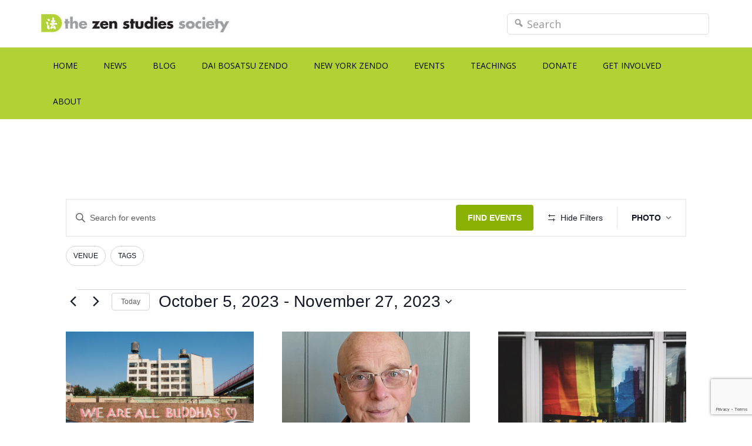

--- FILE ---
content_type: text/html; charset=utf-8
request_url: https://www.google.com/recaptcha/api2/anchor?ar=1&k=6Lc2-B4eAAAAAAzmF1qtlZwlimhviSWkpRRzCIiD&co=aHR0cHM6Ly96ZW5zdHVkaWVzLm9yZzo0NDM.&hl=en&v=PoyoqOPhxBO7pBk68S4YbpHZ&size=invisible&anchor-ms=20000&execute-ms=30000&cb=kh0gx8u3zr3z
body_size: 48668
content:
<!DOCTYPE HTML><html dir="ltr" lang="en"><head><meta http-equiv="Content-Type" content="text/html; charset=UTF-8">
<meta http-equiv="X-UA-Compatible" content="IE=edge">
<title>reCAPTCHA</title>
<style type="text/css">
/* cyrillic-ext */
@font-face {
  font-family: 'Roboto';
  font-style: normal;
  font-weight: 400;
  font-stretch: 100%;
  src: url(//fonts.gstatic.com/s/roboto/v48/KFO7CnqEu92Fr1ME7kSn66aGLdTylUAMa3GUBHMdazTgWw.woff2) format('woff2');
  unicode-range: U+0460-052F, U+1C80-1C8A, U+20B4, U+2DE0-2DFF, U+A640-A69F, U+FE2E-FE2F;
}
/* cyrillic */
@font-face {
  font-family: 'Roboto';
  font-style: normal;
  font-weight: 400;
  font-stretch: 100%;
  src: url(//fonts.gstatic.com/s/roboto/v48/KFO7CnqEu92Fr1ME7kSn66aGLdTylUAMa3iUBHMdazTgWw.woff2) format('woff2');
  unicode-range: U+0301, U+0400-045F, U+0490-0491, U+04B0-04B1, U+2116;
}
/* greek-ext */
@font-face {
  font-family: 'Roboto';
  font-style: normal;
  font-weight: 400;
  font-stretch: 100%;
  src: url(//fonts.gstatic.com/s/roboto/v48/KFO7CnqEu92Fr1ME7kSn66aGLdTylUAMa3CUBHMdazTgWw.woff2) format('woff2');
  unicode-range: U+1F00-1FFF;
}
/* greek */
@font-face {
  font-family: 'Roboto';
  font-style: normal;
  font-weight: 400;
  font-stretch: 100%;
  src: url(//fonts.gstatic.com/s/roboto/v48/KFO7CnqEu92Fr1ME7kSn66aGLdTylUAMa3-UBHMdazTgWw.woff2) format('woff2');
  unicode-range: U+0370-0377, U+037A-037F, U+0384-038A, U+038C, U+038E-03A1, U+03A3-03FF;
}
/* math */
@font-face {
  font-family: 'Roboto';
  font-style: normal;
  font-weight: 400;
  font-stretch: 100%;
  src: url(//fonts.gstatic.com/s/roboto/v48/KFO7CnqEu92Fr1ME7kSn66aGLdTylUAMawCUBHMdazTgWw.woff2) format('woff2');
  unicode-range: U+0302-0303, U+0305, U+0307-0308, U+0310, U+0312, U+0315, U+031A, U+0326-0327, U+032C, U+032F-0330, U+0332-0333, U+0338, U+033A, U+0346, U+034D, U+0391-03A1, U+03A3-03A9, U+03B1-03C9, U+03D1, U+03D5-03D6, U+03F0-03F1, U+03F4-03F5, U+2016-2017, U+2034-2038, U+203C, U+2040, U+2043, U+2047, U+2050, U+2057, U+205F, U+2070-2071, U+2074-208E, U+2090-209C, U+20D0-20DC, U+20E1, U+20E5-20EF, U+2100-2112, U+2114-2115, U+2117-2121, U+2123-214F, U+2190, U+2192, U+2194-21AE, U+21B0-21E5, U+21F1-21F2, U+21F4-2211, U+2213-2214, U+2216-22FF, U+2308-230B, U+2310, U+2319, U+231C-2321, U+2336-237A, U+237C, U+2395, U+239B-23B7, U+23D0, U+23DC-23E1, U+2474-2475, U+25AF, U+25B3, U+25B7, U+25BD, U+25C1, U+25CA, U+25CC, U+25FB, U+266D-266F, U+27C0-27FF, U+2900-2AFF, U+2B0E-2B11, U+2B30-2B4C, U+2BFE, U+3030, U+FF5B, U+FF5D, U+1D400-1D7FF, U+1EE00-1EEFF;
}
/* symbols */
@font-face {
  font-family: 'Roboto';
  font-style: normal;
  font-weight: 400;
  font-stretch: 100%;
  src: url(//fonts.gstatic.com/s/roboto/v48/KFO7CnqEu92Fr1ME7kSn66aGLdTylUAMaxKUBHMdazTgWw.woff2) format('woff2');
  unicode-range: U+0001-000C, U+000E-001F, U+007F-009F, U+20DD-20E0, U+20E2-20E4, U+2150-218F, U+2190, U+2192, U+2194-2199, U+21AF, U+21E6-21F0, U+21F3, U+2218-2219, U+2299, U+22C4-22C6, U+2300-243F, U+2440-244A, U+2460-24FF, U+25A0-27BF, U+2800-28FF, U+2921-2922, U+2981, U+29BF, U+29EB, U+2B00-2BFF, U+4DC0-4DFF, U+FFF9-FFFB, U+10140-1018E, U+10190-1019C, U+101A0, U+101D0-101FD, U+102E0-102FB, U+10E60-10E7E, U+1D2C0-1D2D3, U+1D2E0-1D37F, U+1F000-1F0FF, U+1F100-1F1AD, U+1F1E6-1F1FF, U+1F30D-1F30F, U+1F315, U+1F31C, U+1F31E, U+1F320-1F32C, U+1F336, U+1F378, U+1F37D, U+1F382, U+1F393-1F39F, U+1F3A7-1F3A8, U+1F3AC-1F3AF, U+1F3C2, U+1F3C4-1F3C6, U+1F3CA-1F3CE, U+1F3D4-1F3E0, U+1F3ED, U+1F3F1-1F3F3, U+1F3F5-1F3F7, U+1F408, U+1F415, U+1F41F, U+1F426, U+1F43F, U+1F441-1F442, U+1F444, U+1F446-1F449, U+1F44C-1F44E, U+1F453, U+1F46A, U+1F47D, U+1F4A3, U+1F4B0, U+1F4B3, U+1F4B9, U+1F4BB, U+1F4BF, U+1F4C8-1F4CB, U+1F4D6, U+1F4DA, U+1F4DF, U+1F4E3-1F4E6, U+1F4EA-1F4ED, U+1F4F7, U+1F4F9-1F4FB, U+1F4FD-1F4FE, U+1F503, U+1F507-1F50B, U+1F50D, U+1F512-1F513, U+1F53E-1F54A, U+1F54F-1F5FA, U+1F610, U+1F650-1F67F, U+1F687, U+1F68D, U+1F691, U+1F694, U+1F698, U+1F6AD, U+1F6B2, U+1F6B9-1F6BA, U+1F6BC, U+1F6C6-1F6CF, U+1F6D3-1F6D7, U+1F6E0-1F6EA, U+1F6F0-1F6F3, U+1F6F7-1F6FC, U+1F700-1F7FF, U+1F800-1F80B, U+1F810-1F847, U+1F850-1F859, U+1F860-1F887, U+1F890-1F8AD, U+1F8B0-1F8BB, U+1F8C0-1F8C1, U+1F900-1F90B, U+1F93B, U+1F946, U+1F984, U+1F996, U+1F9E9, U+1FA00-1FA6F, U+1FA70-1FA7C, U+1FA80-1FA89, U+1FA8F-1FAC6, U+1FACE-1FADC, U+1FADF-1FAE9, U+1FAF0-1FAF8, U+1FB00-1FBFF;
}
/* vietnamese */
@font-face {
  font-family: 'Roboto';
  font-style: normal;
  font-weight: 400;
  font-stretch: 100%;
  src: url(//fonts.gstatic.com/s/roboto/v48/KFO7CnqEu92Fr1ME7kSn66aGLdTylUAMa3OUBHMdazTgWw.woff2) format('woff2');
  unicode-range: U+0102-0103, U+0110-0111, U+0128-0129, U+0168-0169, U+01A0-01A1, U+01AF-01B0, U+0300-0301, U+0303-0304, U+0308-0309, U+0323, U+0329, U+1EA0-1EF9, U+20AB;
}
/* latin-ext */
@font-face {
  font-family: 'Roboto';
  font-style: normal;
  font-weight: 400;
  font-stretch: 100%;
  src: url(//fonts.gstatic.com/s/roboto/v48/KFO7CnqEu92Fr1ME7kSn66aGLdTylUAMa3KUBHMdazTgWw.woff2) format('woff2');
  unicode-range: U+0100-02BA, U+02BD-02C5, U+02C7-02CC, U+02CE-02D7, U+02DD-02FF, U+0304, U+0308, U+0329, U+1D00-1DBF, U+1E00-1E9F, U+1EF2-1EFF, U+2020, U+20A0-20AB, U+20AD-20C0, U+2113, U+2C60-2C7F, U+A720-A7FF;
}
/* latin */
@font-face {
  font-family: 'Roboto';
  font-style: normal;
  font-weight: 400;
  font-stretch: 100%;
  src: url(//fonts.gstatic.com/s/roboto/v48/KFO7CnqEu92Fr1ME7kSn66aGLdTylUAMa3yUBHMdazQ.woff2) format('woff2');
  unicode-range: U+0000-00FF, U+0131, U+0152-0153, U+02BB-02BC, U+02C6, U+02DA, U+02DC, U+0304, U+0308, U+0329, U+2000-206F, U+20AC, U+2122, U+2191, U+2193, U+2212, U+2215, U+FEFF, U+FFFD;
}
/* cyrillic-ext */
@font-face {
  font-family: 'Roboto';
  font-style: normal;
  font-weight: 500;
  font-stretch: 100%;
  src: url(//fonts.gstatic.com/s/roboto/v48/KFO7CnqEu92Fr1ME7kSn66aGLdTylUAMa3GUBHMdazTgWw.woff2) format('woff2');
  unicode-range: U+0460-052F, U+1C80-1C8A, U+20B4, U+2DE0-2DFF, U+A640-A69F, U+FE2E-FE2F;
}
/* cyrillic */
@font-face {
  font-family: 'Roboto';
  font-style: normal;
  font-weight: 500;
  font-stretch: 100%;
  src: url(//fonts.gstatic.com/s/roboto/v48/KFO7CnqEu92Fr1ME7kSn66aGLdTylUAMa3iUBHMdazTgWw.woff2) format('woff2');
  unicode-range: U+0301, U+0400-045F, U+0490-0491, U+04B0-04B1, U+2116;
}
/* greek-ext */
@font-face {
  font-family: 'Roboto';
  font-style: normal;
  font-weight: 500;
  font-stretch: 100%;
  src: url(//fonts.gstatic.com/s/roboto/v48/KFO7CnqEu92Fr1ME7kSn66aGLdTylUAMa3CUBHMdazTgWw.woff2) format('woff2');
  unicode-range: U+1F00-1FFF;
}
/* greek */
@font-face {
  font-family: 'Roboto';
  font-style: normal;
  font-weight: 500;
  font-stretch: 100%;
  src: url(//fonts.gstatic.com/s/roboto/v48/KFO7CnqEu92Fr1ME7kSn66aGLdTylUAMa3-UBHMdazTgWw.woff2) format('woff2');
  unicode-range: U+0370-0377, U+037A-037F, U+0384-038A, U+038C, U+038E-03A1, U+03A3-03FF;
}
/* math */
@font-face {
  font-family: 'Roboto';
  font-style: normal;
  font-weight: 500;
  font-stretch: 100%;
  src: url(//fonts.gstatic.com/s/roboto/v48/KFO7CnqEu92Fr1ME7kSn66aGLdTylUAMawCUBHMdazTgWw.woff2) format('woff2');
  unicode-range: U+0302-0303, U+0305, U+0307-0308, U+0310, U+0312, U+0315, U+031A, U+0326-0327, U+032C, U+032F-0330, U+0332-0333, U+0338, U+033A, U+0346, U+034D, U+0391-03A1, U+03A3-03A9, U+03B1-03C9, U+03D1, U+03D5-03D6, U+03F0-03F1, U+03F4-03F5, U+2016-2017, U+2034-2038, U+203C, U+2040, U+2043, U+2047, U+2050, U+2057, U+205F, U+2070-2071, U+2074-208E, U+2090-209C, U+20D0-20DC, U+20E1, U+20E5-20EF, U+2100-2112, U+2114-2115, U+2117-2121, U+2123-214F, U+2190, U+2192, U+2194-21AE, U+21B0-21E5, U+21F1-21F2, U+21F4-2211, U+2213-2214, U+2216-22FF, U+2308-230B, U+2310, U+2319, U+231C-2321, U+2336-237A, U+237C, U+2395, U+239B-23B7, U+23D0, U+23DC-23E1, U+2474-2475, U+25AF, U+25B3, U+25B7, U+25BD, U+25C1, U+25CA, U+25CC, U+25FB, U+266D-266F, U+27C0-27FF, U+2900-2AFF, U+2B0E-2B11, U+2B30-2B4C, U+2BFE, U+3030, U+FF5B, U+FF5D, U+1D400-1D7FF, U+1EE00-1EEFF;
}
/* symbols */
@font-face {
  font-family: 'Roboto';
  font-style: normal;
  font-weight: 500;
  font-stretch: 100%;
  src: url(//fonts.gstatic.com/s/roboto/v48/KFO7CnqEu92Fr1ME7kSn66aGLdTylUAMaxKUBHMdazTgWw.woff2) format('woff2');
  unicode-range: U+0001-000C, U+000E-001F, U+007F-009F, U+20DD-20E0, U+20E2-20E4, U+2150-218F, U+2190, U+2192, U+2194-2199, U+21AF, U+21E6-21F0, U+21F3, U+2218-2219, U+2299, U+22C4-22C6, U+2300-243F, U+2440-244A, U+2460-24FF, U+25A0-27BF, U+2800-28FF, U+2921-2922, U+2981, U+29BF, U+29EB, U+2B00-2BFF, U+4DC0-4DFF, U+FFF9-FFFB, U+10140-1018E, U+10190-1019C, U+101A0, U+101D0-101FD, U+102E0-102FB, U+10E60-10E7E, U+1D2C0-1D2D3, U+1D2E0-1D37F, U+1F000-1F0FF, U+1F100-1F1AD, U+1F1E6-1F1FF, U+1F30D-1F30F, U+1F315, U+1F31C, U+1F31E, U+1F320-1F32C, U+1F336, U+1F378, U+1F37D, U+1F382, U+1F393-1F39F, U+1F3A7-1F3A8, U+1F3AC-1F3AF, U+1F3C2, U+1F3C4-1F3C6, U+1F3CA-1F3CE, U+1F3D4-1F3E0, U+1F3ED, U+1F3F1-1F3F3, U+1F3F5-1F3F7, U+1F408, U+1F415, U+1F41F, U+1F426, U+1F43F, U+1F441-1F442, U+1F444, U+1F446-1F449, U+1F44C-1F44E, U+1F453, U+1F46A, U+1F47D, U+1F4A3, U+1F4B0, U+1F4B3, U+1F4B9, U+1F4BB, U+1F4BF, U+1F4C8-1F4CB, U+1F4D6, U+1F4DA, U+1F4DF, U+1F4E3-1F4E6, U+1F4EA-1F4ED, U+1F4F7, U+1F4F9-1F4FB, U+1F4FD-1F4FE, U+1F503, U+1F507-1F50B, U+1F50D, U+1F512-1F513, U+1F53E-1F54A, U+1F54F-1F5FA, U+1F610, U+1F650-1F67F, U+1F687, U+1F68D, U+1F691, U+1F694, U+1F698, U+1F6AD, U+1F6B2, U+1F6B9-1F6BA, U+1F6BC, U+1F6C6-1F6CF, U+1F6D3-1F6D7, U+1F6E0-1F6EA, U+1F6F0-1F6F3, U+1F6F7-1F6FC, U+1F700-1F7FF, U+1F800-1F80B, U+1F810-1F847, U+1F850-1F859, U+1F860-1F887, U+1F890-1F8AD, U+1F8B0-1F8BB, U+1F8C0-1F8C1, U+1F900-1F90B, U+1F93B, U+1F946, U+1F984, U+1F996, U+1F9E9, U+1FA00-1FA6F, U+1FA70-1FA7C, U+1FA80-1FA89, U+1FA8F-1FAC6, U+1FACE-1FADC, U+1FADF-1FAE9, U+1FAF0-1FAF8, U+1FB00-1FBFF;
}
/* vietnamese */
@font-face {
  font-family: 'Roboto';
  font-style: normal;
  font-weight: 500;
  font-stretch: 100%;
  src: url(//fonts.gstatic.com/s/roboto/v48/KFO7CnqEu92Fr1ME7kSn66aGLdTylUAMa3OUBHMdazTgWw.woff2) format('woff2');
  unicode-range: U+0102-0103, U+0110-0111, U+0128-0129, U+0168-0169, U+01A0-01A1, U+01AF-01B0, U+0300-0301, U+0303-0304, U+0308-0309, U+0323, U+0329, U+1EA0-1EF9, U+20AB;
}
/* latin-ext */
@font-face {
  font-family: 'Roboto';
  font-style: normal;
  font-weight: 500;
  font-stretch: 100%;
  src: url(//fonts.gstatic.com/s/roboto/v48/KFO7CnqEu92Fr1ME7kSn66aGLdTylUAMa3KUBHMdazTgWw.woff2) format('woff2');
  unicode-range: U+0100-02BA, U+02BD-02C5, U+02C7-02CC, U+02CE-02D7, U+02DD-02FF, U+0304, U+0308, U+0329, U+1D00-1DBF, U+1E00-1E9F, U+1EF2-1EFF, U+2020, U+20A0-20AB, U+20AD-20C0, U+2113, U+2C60-2C7F, U+A720-A7FF;
}
/* latin */
@font-face {
  font-family: 'Roboto';
  font-style: normal;
  font-weight: 500;
  font-stretch: 100%;
  src: url(//fonts.gstatic.com/s/roboto/v48/KFO7CnqEu92Fr1ME7kSn66aGLdTylUAMa3yUBHMdazQ.woff2) format('woff2');
  unicode-range: U+0000-00FF, U+0131, U+0152-0153, U+02BB-02BC, U+02C6, U+02DA, U+02DC, U+0304, U+0308, U+0329, U+2000-206F, U+20AC, U+2122, U+2191, U+2193, U+2212, U+2215, U+FEFF, U+FFFD;
}
/* cyrillic-ext */
@font-face {
  font-family: 'Roboto';
  font-style: normal;
  font-weight: 900;
  font-stretch: 100%;
  src: url(//fonts.gstatic.com/s/roboto/v48/KFO7CnqEu92Fr1ME7kSn66aGLdTylUAMa3GUBHMdazTgWw.woff2) format('woff2');
  unicode-range: U+0460-052F, U+1C80-1C8A, U+20B4, U+2DE0-2DFF, U+A640-A69F, U+FE2E-FE2F;
}
/* cyrillic */
@font-face {
  font-family: 'Roboto';
  font-style: normal;
  font-weight: 900;
  font-stretch: 100%;
  src: url(//fonts.gstatic.com/s/roboto/v48/KFO7CnqEu92Fr1ME7kSn66aGLdTylUAMa3iUBHMdazTgWw.woff2) format('woff2');
  unicode-range: U+0301, U+0400-045F, U+0490-0491, U+04B0-04B1, U+2116;
}
/* greek-ext */
@font-face {
  font-family: 'Roboto';
  font-style: normal;
  font-weight: 900;
  font-stretch: 100%;
  src: url(//fonts.gstatic.com/s/roboto/v48/KFO7CnqEu92Fr1ME7kSn66aGLdTylUAMa3CUBHMdazTgWw.woff2) format('woff2');
  unicode-range: U+1F00-1FFF;
}
/* greek */
@font-face {
  font-family: 'Roboto';
  font-style: normal;
  font-weight: 900;
  font-stretch: 100%;
  src: url(//fonts.gstatic.com/s/roboto/v48/KFO7CnqEu92Fr1ME7kSn66aGLdTylUAMa3-UBHMdazTgWw.woff2) format('woff2');
  unicode-range: U+0370-0377, U+037A-037F, U+0384-038A, U+038C, U+038E-03A1, U+03A3-03FF;
}
/* math */
@font-face {
  font-family: 'Roboto';
  font-style: normal;
  font-weight: 900;
  font-stretch: 100%;
  src: url(//fonts.gstatic.com/s/roboto/v48/KFO7CnqEu92Fr1ME7kSn66aGLdTylUAMawCUBHMdazTgWw.woff2) format('woff2');
  unicode-range: U+0302-0303, U+0305, U+0307-0308, U+0310, U+0312, U+0315, U+031A, U+0326-0327, U+032C, U+032F-0330, U+0332-0333, U+0338, U+033A, U+0346, U+034D, U+0391-03A1, U+03A3-03A9, U+03B1-03C9, U+03D1, U+03D5-03D6, U+03F0-03F1, U+03F4-03F5, U+2016-2017, U+2034-2038, U+203C, U+2040, U+2043, U+2047, U+2050, U+2057, U+205F, U+2070-2071, U+2074-208E, U+2090-209C, U+20D0-20DC, U+20E1, U+20E5-20EF, U+2100-2112, U+2114-2115, U+2117-2121, U+2123-214F, U+2190, U+2192, U+2194-21AE, U+21B0-21E5, U+21F1-21F2, U+21F4-2211, U+2213-2214, U+2216-22FF, U+2308-230B, U+2310, U+2319, U+231C-2321, U+2336-237A, U+237C, U+2395, U+239B-23B7, U+23D0, U+23DC-23E1, U+2474-2475, U+25AF, U+25B3, U+25B7, U+25BD, U+25C1, U+25CA, U+25CC, U+25FB, U+266D-266F, U+27C0-27FF, U+2900-2AFF, U+2B0E-2B11, U+2B30-2B4C, U+2BFE, U+3030, U+FF5B, U+FF5D, U+1D400-1D7FF, U+1EE00-1EEFF;
}
/* symbols */
@font-face {
  font-family: 'Roboto';
  font-style: normal;
  font-weight: 900;
  font-stretch: 100%;
  src: url(//fonts.gstatic.com/s/roboto/v48/KFO7CnqEu92Fr1ME7kSn66aGLdTylUAMaxKUBHMdazTgWw.woff2) format('woff2');
  unicode-range: U+0001-000C, U+000E-001F, U+007F-009F, U+20DD-20E0, U+20E2-20E4, U+2150-218F, U+2190, U+2192, U+2194-2199, U+21AF, U+21E6-21F0, U+21F3, U+2218-2219, U+2299, U+22C4-22C6, U+2300-243F, U+2440-244A, U+2460-24FF, U+25A0-27BF, U+2800-28FF, U+2921-2922, U+2981, U+29BF, U+29EB, U+2B00-2BFF, U+4DC0-4DFF, U+FFF9-FFFB, U+10140-1018E, U+10190-1019C, U+101A0, U+101D0-101FD, U+102E0-102FB, U+10E60-10E7E, U+1D2C0-1D2D3, U+1D2E0-1D37F, U+1F000-1F0FF, U+1F100-1F1AD, U+1F1E6-1F1FF, U+1F30D-1F30F, U+1F315, U+1F31C, U+1F31E, U+1F320-1F32C, U+1F336, U+1F378, U+1F37D, U+1F382, U+1F393-1F39F, U+1F3A7-1F3A8, U+1F3AC-1F3AF, U+1F3C2, U+1F3C4-1F3C6, U+1F3CA-1F3CE, U+1F3D4-1F3E0, U+1F3ED, U+1F3F1-1F3F3, U+1F3F5-1F3F7, U+1F408, U+1F415, U+1F41F, U+1F426, U+1F43F, U+1F441-1F442, U+1F444, U+1F446-1F449, U+1F44C-1F44E, U+1F453, U+1F46A, U+1F47D, U+1F4A3, U+1F4B0, U+1F4B3, U+1F4B9, U+1F4BB, U+1F4BF, U+1F4C8-1F4CB, U+1F4D6, U+1F4DA, U+1F4DF, U+1F4E3-1F4E6, U+1F4EA-1F4ED, U+1F4F7, U+1F4F9-1F4FB, U+1F4FD-1F4FE, U+1F503, U+1F507-1F50B, U+1F50D, U+1F512-1F513, U+1F53E-1F54A, U+1F54F-1F5FA, U+1F610, U+1F650-1F67F, U+1F687, U+1F68D, U+1F691, U+1F694, U+1F698, U+1F6AD, U+1F6B2, U+1F6B9-1F6BA, U+1F6BC, U+1F6C6-1F6CF, U+1F6D3-1F6D7, U+1F6E0-1F6EA, U+1F6F0-1F6F3, U+1F6F7-1F6FC, U+1F700-1F7FF, U+1F800-1F80B, U+1F810-1F847, U+1F850-1F859, U+1F860-1F887, U+1F890-1F8AD, U+1F8B0-1F8BB, U+1F8C0-1F8C1, U+1F900-1F90B, U+1F93B, U+1F946, U+1F984, U+1F996, U+1F9E9, U+1FA00-1FA6F, U+1FA70-1FA7C, U+1FA80-1FA89, U+1FA8F-1FAC6, U+1FACE-1FADC, U+1FADF-1FAE9, U+1FAF0-1FAF8, U+1FB00-1FBFF;
}
/* vietnamese */
@font-face {
  font-family: 'Roboto';
  font-style: normal;
  font-weight: 900;
  font-stretch: 100%;
  src: url(//fonts.gstatic.com/s/roboto/v48/KFO7CnqEu92Fr1ME7kSn66aGLdTylUAMa3OUBHMdazTgWw.woff2) format('woff2');
  unicode-range: U+0102-0103, U+0110-0111, U+0128-0129, U+0168-0169, U+01A0-01A1, U+01AF-01B0, U+0300-0301, U+0303-0304, U+0308-0309, U+0323, U+0329, U+1EA0-1EF9, U+20AB;
}
/* latin-ext */
@font-face {
  font-family: 'Roboto';
  font-style: normal;
  font-weight: 900;
  font-stretch: 100%;
  src: url(//fonts.gstatic.com/s/roboto/v48/KFO7CnqEu92Fr1ME7kSn66aGLdTylUAMa3KUBHMdazTgWw.woff2) format('woff2');
  unicode-range: U+0100-02BA, U+02BD-02C5, U+02C7-02CC, U+02CE-02D7, U+02DD-02FF, U+0304, U+0308, U+0329, U+1D00-1DBF, U+1E00-1E9F, U+1EF2-1EFF, U+2020, U+20A0-20AB, U+20AD-20C0, U+2113, U+2C60-2C7F, U+A720-A7FF;
}
/* latin */
@font-face {
  font-family: 'Roboto';
  font-style: normal;
  font-weight: 900;
  font-stretch: 100%;
  src: url(//fonts.gstatic.com/s/roboto/v48/KFO7CnqEu92Fr1ME7kSn66aGLdTylUAMa3yUBHMdazQ.woff2) format('woff2');
  unicode-range: U+0000-00FF, U+0131, U+0152-0153, U+02BB-02BC, U+02C6, U+02DA, U+02DC, U+0304, U+0308, U+0329, U+2000-206F, U+20AC, U+2122, U+2191, U+2193, U+2212, U+2215, U+FEFF, U+FFFD;
}

</style>
<link rel="stylesheet" type="text/css" href="https://www.gstatic.com/recaptcha/releases/PoyoqOPhxBO7pBk68S4YbpHZ/styles__ltr.css">
<script nonce="K8HunFVsbwal7vbW26GDIQ" type="text/javascript">window['__recaptcha_api'] = 'https://www.google.com/recaptcha/api2/';</script>
<script type="text/javascript" src="https://www.gstatic.com/recaptcha/releases/PoyoqOPhxBO7pBk68S4YbpHZ/recaptcha__en.js" nonce="K8HunFVsbwal7vbW26GDIQ">
      
    </script></head>
<body><div id="rc-anchor-alert" class="rc-anchor-alert"></div>
<input type="hidden" id="recaptcha-token" value="[base64]">
<script type="text/javascript" nonce="K8HunFVsbwal7vbW26GDIQ">
      recaptcha.anchor.Main.init("[\x22ainput\x22,[\x22bgdata\x22,\x22\x22,\[base64]/[base64]/[base64]/[base64]/[base64]/[base64]/[base64]/[base64]/[base64]/[base64]\\u003d\x22,\[base64]\\u003d\\u003d\x22,\x22GcOhw7zDhMOMYgLDrcOiwrbCkcOcdsKEwpDDqMO7w61pwpwCJwsUw7VGVlUVTD/DjnLDgsOoE8KjfMOGw5seFMO5GsKjw5QWwq3CtsKSw6nDoTfDk8O4WMKPci9Gbx/DocOELcOKw73DmcKDwrJow77DggAkCHDCsTYSdUoQNnMlw643HMORwolmLBLCkB3DscOTwo1dwoR8JsKHOU/[base64]/[base64]/CmmQyawxGDxfDm8OQw6jDh8K9w6pKbMOERXF9wq7DphFww7rDr8K7GR7DqsKqwoI+CkPCpSZFw6gmwqrCiEo+fcOdfkxmw6QcBMK+wr8Ywo1KYcOAf8OTw65nAwLDpEPCucKzKcKYGMK2MsKFw5vCqMK4woAww5HDo14Hw4vDtgvCuVl3w7EfF8KFHi/[base64]/JUnDvcKKwoDDlsONwobCksKbwqhuwrV3w4PDqEpPwqXDvVo3w63Dl8Kiw7BuwoPDkVo8woLCo1fCrMObwqUjw7AqYcOuDTdowrfDvhDDpGbDqXfDonjCncKtFkRWw7QMw6jCvBvCqcOow44WwrxDGMONwqvDjcKgwqvCqRQ7wobDt8OQKiwwwq/Ckx51RERrw6jClWoREGrCoSXCqlvCtcOUwp/Do1HDg1bDvMK/DHZ+wrXDocKhwpLDg8KPWsOOwqABfBHDrwkCwq7Dl30FecK3acKfeA3CocOPfMOdQsKRw5pdwojCiWnCmsK7YcKWW8OJwokIF8OCw49zwpbDscO0I1sMV8O4w79TdcKLTUjCuMOQwrdVRsO3w6DDhhDDthw3w6ocwp9PQ8KwbMKmECPDoHV/WcKswo3DocOBw7TDtsKEwobDuHHCmlDCtsKOwoPCt8K5w53CtATDv8K/NsKvZkbDp8Olwo/DusOEw4HCucO0wpglT8KUwpxXQzgYwrAJwqYHPcK6wqfDnGnDqsKWw7vCu8O/EXpmwq4rwoTCqcKOwppvIcKIK2jDmcOnwpDCgcOpwrfCpD3DtgfCosKEw6TDkMOtw5wswqdmEsOWwpUhwp9TAcO7wpELQsK6w45adsK8wo1nw7pIw6rCk0DDngzCuy/CncO9KMOKw4NUw6/DlsO6B8KaDA8IEMKSchBrLMOFOMKeUMOtMsOYwr/[base64]/[base64]/QwgCF17Ci8K6JsOYPWp2DEbDqwdfBn4Hwrh9IE/DsBJNOV3Ck3Iowr1ow5l4I8OvcMOxwrTDo8OuGsKGw608DCcdYMONw6jDm8OEwp1pw6YKw7nDqMKsZcOkwqMDSsO5wrkBw6jCosO5w5BDX8KdK8O7WsOHw5xfw782w75Zw4zCqwsWw4/Ch8Klw7VHB8K3IC3Ch8KXSS3Con3Dk8OFwrDCvSoxw4TCtMO3bMKpTMO0woIQRVU9w5XChMOowpY7QGXDrMOQwrfCtWYRw77DicObeHrDq8O/[base64]/TMKaw4AIw7DDtMKgcizCosK9w57DvMOaw6nCn8KHXD0Cw6YfV3HDlcK1wrjCocO2w7HChcO3wo/ClC3Dn0ARwrzDo8KkFgpCLhvDjzwvwp/CncKOwrXDhXLCvcOow7dhw5HDlsK+w65JPMOmw5vCpTDDviXDjXxUSwzCj08DciQAwpBwVcOAZj0LXC3DlsOPw61Yw4lxw6bDqyfDskbDp8KSwpzCncOswosPKMOJTsO/AUJ4HsKWw63CqB4XAwnDiMKEewLCjMKvwrVzw4HCgirDkEXCkgzCvW/[base64]/DmSTCqFRLwqfDmX1mIMKPwqXDq8KjwqNpwp9Lw5nDr8KbwpbCsMOhEsOOw7HDvsOWwrIFU3LCtsKMw67DpcO2bnnDq8O/wrjDmcKoASHDoRAIw7BWMMKAw6HDmD5rw786VMOMenw4bE98wpbDuGwvK8Ona8KBOkwgSXhpbcOdwr/CnsOmLMKDfAI2ClXCin80UAnDsMK4wpfCuxvDsCDDiMKJwonCgTbCmAXCmsOMSMKRHMKOw5vCi8OsLsONYsOaw6LCtRXCrX/CmEcOw4LCqsOuD1sGwo7DljUuw4MgwrExwqEtLCw6wo8Xwp5ZCAQVcRbDpjfDnsOyeic3wpMLWlXDonAhesKmGcOyw5HChyzCpcOtwo3CgMOnWcOlRSbDgzJaw7PDpGHDusOew6c1wq/Du8KaYznCrB9vwqLCsjlYT07DnMOOwpwqw7vDtiJGLMKhw6xJwp/[base64]/[base64]/Cr8KXfHEtw6zDi11BSsORJE7DhDDDrHUhBsO1OArDvsOSwp7CkFlJwpHDjSxUOcOSOl1+R0DCjsKyw6R8fDXDocO1wpfChsKDw5oMwoXCocO9w4fDkFvDhsKGw6rDoBLCjMOowrLDscOcQV/DlcKLSsOCwooLbsKILsO9CcK2B04hwqMddsKrMGjDqjXDiWHCmsK1fBPCpHbCk8OowrXDnX3CncOjwpoqF1U5wrNow4QCwq7CnMKeUcK/K8KfJiPCtcKHZMOjZQBiwovDgsK9woXCpMK7w5fDgcKnw60uwoLDr8OlSsO1EsOWw7xUwrERwrc/E3fDhsKXTMK1w6JLwr5gwqNgCXBnwo1hw6FYVMO2BEsdwpPCscOyw5rDh8KXVSXDsS3DoQHDnFrCs8KRMMOjMxTCisKeCMKZw7xeCiLDpXrDhR3CjSJNwrbCvy8/w6jCmcK+wrAHwoZ3DnXDlsK4wqM/AkoKXsK2wpXDrcOdIMO1HMOuwq4ULcKMw5XDssKeUUczw63Ds35zI051wrrCkMKWGcOXbj/CsnlewqR3PnzChcO9w6BIfQ5MCsO1w4gYeMKKNcKrwp91w4NIaybDnG1YwoHCssKKMXl8w4gSwocLYsKJw5PClFPDicOgc8OswqLDtTt0M0TCkMK3wrzDul/Dv2llw4xhKjLChsOBw41hWsOOIMOkC2dJwpDDgR40w7N+UXbDlsOaG1tMwo17w63ClcO9w6g/[base64]/w59EAFnDr8KgDxwVw4N5WsOQw5fDlsOIEsKwUMKow5DDv8K9FQZKwrM5XcKRbcOHw7DDlW3CrsOQw5bCqlQkcMOBIDvCoAdJwqdqbS0NwrvCv3Zyw7HCpMOfw6s/RsKlwpjDgcKiAcOqwprDk8OSwpvCgjbCvH9JRG/DgcKqEmdxwoXDpMKxwp9/[base64]/Du3w3w6bDnwnCjlXClhtYwoXDl8Kaw6ZBcynDuw/CrsOiwoEnw7PDncKPwovClWjDucOSwp7DisOKw6oKJhnCsn3DhBkADGzDgUNgw7Emw5fCo2zCthnCuMK8wr3CsQAlwpXCvMOuwoY/R8OWwpJAKRHDgUA8WsKMw7APw4zCgcO6wr7DhMOvJi/DpcOjwp7CswnDjMKmI8OUw5rCtsOdwoTClwpGM8KiYC9swr8Pw60rwqIdwqlZw4vDhGg2J8OAwpBZw55EC2kOwpHDvjbDoMKgwq/[base64]/[base64]/CoHdWwqHDoF7DtsOQw5ZGwqHDisOBw6oawpMTwr5Ow6gtCcKZC8OfClDDvsK2bwIPesKBw7Etw7DDrkTCsB5Uwr/Cr8OrwqE9DcK+C0rDssOyL8OhVSjCsVnDgMKNTwxGKB/DmcO9a07CuMOawojDkCLCvgLDksKzwqVgDBEVEsOjX0xfw5MYw5EwX8ONw5RqbFTDpcOvw6rDscKiWcOawrpuRlbCrW/Ck8K+YMOtw6fDu8KCwpLCp8KkwpvDrnZ3wr4cYX3Cvz5PQkPDuxbCnsKGw4zDiX0pwqctw5VZwpRIT8KIdcOWOwHDo8K1w7FCCCcYSsOTLSIHasKRw4JvRMOrK8O1f8K6MCXDr394F8KRwrBMwpzDmsKuwqDDkMKDSX4HwqtHHcOgwrjDtMKyccKoDsKuw54hw4FFwq/DkXfCh8KOM04ZK3nDhkPCtE8lT1BFVj3DogvDr1jDn8OABRAFVsOawqLDg3nCjj/Dk8KQwrfDo8OXwpJLwoxpAG/DmGLCihbDhCXDmyrCrsOZMsKcVsKOw6LDtkEUYWbCu8O2woJsw4N5IDrCvT5mABRjw6pjPzNqw5Zkw4DClcOPwpV+OMKOwqtvJm53RHjDnMKDGsOPd8Knch5zwoh6AsKKXEkTwrkKw6Ylw6rDvcO0wrszRi3Dj8Kiw6TDnQt1K3NxMsKDY2/DlsK6wq1lIMKWZUk7LsOba8Kdwot7JT8EfMOGHWrCqR3Dm8K3w4/DiMKkfMOrwqAmw4HDlsKtEhrCt8KLVMOpVBQPZMOjCDLCpTonw5/DmwLDrCPCjhvDkh3DsGgKw77DkT7DucKkIhMTccOKw4JFw71+w5/[base64]/Cs8KiPWFrwrpKw7XDomFMwprDkTd/wqjCg8KWLXxkIxoKYcKxFTTCjiM9AR96ABnDmA/[base64]/[base64]/CpMO0w5ZHw6hfET1NTcK+wrkKw5cgwpkTW8KEwrsLwo9uH8OweMOpw61awpTCsWrCgcK/woLDtsOwMComa8OdSC/Cr8KWwqhywrTCpMKzTsKjw57CusOWwrwRRMKSw4MpRjjDtQ4HfsKkw5bDrcO3w40KXn/[base64]/IMOCSQfCkn7DscK8BMKdHMOuwozDvQzCv8OSbcKXwrXDucKzPcO9wrlGw5jDrA10XMKhw7JNFGzCl2LDl8OGwoTDgMO+wqZLwoHDglRwHcOsw4Z7wpxnw6paw73CjsKJC8K1w4DDocKCVGQUVgTDun0XLcKQwqctf2kBRUbCt1/DisKswqEnCcKGw5wqSMOcw5/DtcKpU8KBwqZKwqpuwq/[base64]/Oz5UwrDCjnjDpnA6wrfCmTxiwpLDpMKrdk47F8OkPx10dnjDvMKif8KbwpPDj8O6bA8mwoBjG8KvVcOVEcO2KcOjC8OrwqnDrsOTKl3DlDB6w4PCq8K4YcKGw45Bw6PDkcO/KBdySsOrw7XCtMOfRygqVcORwq1iwr7Ct17DgMO+wrdVasKaU8OhHcKgwqnCkcO7QEptw4syw6YgwpXCllLCucKFDMO7w67DlCNbwopjwptIwrZcwr3DrHnDoW3Dokx8w7/Dp8OlwprDiBTCgMOqw6bDu3/CkR/CmwXClcOcUWrDngbDuMOMwqzCh8KmHsKhXcKtLMORB8K2w6DClsOPwq3Cul08ahQtUypmK8KCGsONw67Do8O5wqZMwqrDr04MPMKMaSxHOMO/QBJtw4kdwqsHGMOLfMOoAsKCLsOnPMKhw4osVX/DqMO3w4Ahe8Ktwoprw5fDjFLCu8OWw5fCgMKrw4zDjcOgw7kNwqRNesOvw4V0dxHCucKfJsKTw70LwoLCpEfCoMO7w5TCvAzCn8KUSD0mw4PDkD89RCNxZxVGUjFGw5/DhVstNMOoT8KqOBsZfcK6wqLDhkoWdUzCiQ1IQSYkISDCv3PDvDfDlR/Dv8KCWMORZcKNTsK8E8KqEWRNM0ZiRsK1SXQUw7DDjMOJTMKcw7hpw600woLDnsORwrFrwpTDqF7DgcO2bcKUw4VkOh0VJijCgzQnKTjChw7CgWxfwqcXwpHDsjEyXcOVG8O/G8Olw6fCl2InHl3CtcK2wp1rw6V6wrXCr8KQwrNyeW4zIsKDcsKrwpVgw4AdwpwwYMOxwqN0w4MLwpwBw4rCvsOLLcO7TT53w4LCp8OTAsOoI03CtsOiw7/[base64]/Cr1l9FcKlFGltJsKawo7DhsOswr0/IcKqT3ZnNcK/fsO/wqY9bcKPSSfCgcKawrjDgMOOMsOxRQzDqMKzw5/ChxfDosKcw5Nuw51KwqPDn8KNw4k7GR0rTMKuw74lw5/[base64]/DtjHCo8KyY3rCuGfCkjs8WMOcR194SEvDkMOQw68QwosTSMOzw6XCtEzDqMO+w64MwonCs3bDuDghQjHCj10yc8KhKcKaO8ORNsOAKsOEbWTCpsO7GsOUw6zCj8KPecK+w6lfIljClUrDogvCusO/w7NrDE7CuTnCnkEqwpJcw4RCw6dEXnRRwqpsLsOUw5BuwqFxEVTCrcOpw5nDvsOQwoE0XgTDvjI4CMOgQsOHw6gMwq/CjcOqNMORw5LDpHvDvTTDu2PCknPDg8KpIkLDmjpJPEfCpMOtwr3CucKTw7zCmMOjwrLCgwJHXX9WwofDsAYzTnoFGFg3Q8O2wq/ChQYRwpTDgDNZwrdZU8KLI8O0wrDCnsOUVh/DkcKLDkQ4woTDl8OIVwYbw4ckQsO1wpTDkMOmwrgzw5FNw4DCm8OKK8OrJ2k1FMOuw7onwp7Cr8OiZsKUwr/DkGTDssKsZMKOZMKWw5Usw7DDpTdww4zDv8OAw73DlVvCpMOFUMKuJk0bPC8/ZwR/w6VsZMKBDsOsw5bCgMOrw7TDuiPDgsKbIE7DsX/ClsOCwpxqNn00wrl0w5Jsw6rCusOxw6bDi8KVOcOiEWRew5ATwqERwrAJw7bChcO1SRLCqsKvbWDCkxTDqwfDg8O1wrvCo8KFf8KuUcKcw68zMMOWC8Kbw48jUlPDgUPDr8OWw73DhXgcFcKOw5Y6EGEfbGBzw5/CpA7Cr08tPgfDtlzChcK1w7fDsMOgw6fCnFdDwr7DjF7Dj8Onw6jDoHhew6pGNMO2wpbCh1sPwrrDqsKZwoRgwpnDuVbDtW3DrXPCtMKewpvDuArDpcKLWcO+HjnDo8OaXcOqS1t1QMKAU8Ozwo/DmMKbfcKvwofDr8KHTsOGw5Z6w47DscKrw4hnG0rClsOlw5VybcOuWi/DmMOXDADCri8NWcO1HCDDlToOQ8OcOsO9PMKtGzAZRwFFw6zCiHJfwo0bNsK6w5DCg8OXwqhIw5xcw5rDpMKYKMKew7F7Sl/DucOLE8KFw4k4w41Aw6vDlMOBwq8uwrnDq8K1w5hpw5PDh8KxwovCqsKgw5NzEl/[base64]/[base64]/DncOYHhvDpzbCl8O4wq/Dmi7DkMKIw5pZd1zCg31ta3nDrcObKVR6w53Dt8K7XmozVsKncDLCgsKqSHvCqsKow7F6DzpyOMO3EMKlOSxvdXjDnW3CnSRPw7TDj8KPwrVVVQHCpm9dDsK3w4PCsC/[base64]/DsBFJPnTDr8OPw63CjT/CuMOrw5FUw7vDjREww4bDkSEHUsKDfHLDsUzDvzPDtAvDiMKiw6coUsKyXsOIEcOwIsOLwprClMKGw5FFw550w4BmdWDDh3XDq8KkWsOFw5sgwqfDvV7DocOtLk85EMOkNMKoJULCosOrLyNFFsKrwp92PGDDhltrwrQBMcKeB3QNw4nDrgzDgMO/wrs1M8O1worDiX8gw6h6a8OVPzTCn13DqX8KZAfCq8O+w7rDkycnXG8IH8KOwrowwrNnw77DpkkMJw/CrCbDhcKTYw7CssOqwrYGw70jwqgywqlsXsKnakwZXMOTwq/Cv0Qhw6DDosOKwpFtN8K1HcOLw4ghwojCigfCscO3w5jCp8Owwq5mw5PDg8Kmbz9ywo/CgcKRw7QITMO1bx1Aw6E/SELDtsOgw7ZedMOEfAZBw5nCri55REgnDsOtwqPCsnlqw5tyX8KdDMKmwrbDvVvDkSjCvMKxDsK3EDnCpMKRwrjCpElQwqlTw6gZLsKDwrMFfi7CkUkkah1Nc8KLwqLCrSRZVFY3wonCsMOKfcKIwoLDr1XDoUDDrsOkwo8YYR9Aw7IeOMKLHcO/w5rDjnYsccKfwr1RU8OLw7LCvDvCsy7DmAUMLsO7wpZww457wrAuLVHDq8O0C1sNHsOCSUJww70GPmfDl8KPwqIRcMOowqM3wpjDp8K5w4Yzw7bCpj3CisKrwr4Cw47DssK8wo9FwqMPeMKTI8KzSiVzwp/DkcOhw5zDg0nDnTgBw43DkUEYL8OAJmorw5QNwr1ODFbDhndcw4p+wq3Cl8KfwrrCinFOF8Kvw6vChMKsTMO7P8ORw4UYw7zCgMOmeMOtTcOMbcKUWmXCsAtkw6vDu8Kgw57DoTnCpMOYw7wyClDCvi5Cw48jO0LCvTnCusO+eE0vXsOWaMOZw4zDhlgiw5DCjC/DrBrCmMOUwp4qUFnCtcOoNhFswpoywqI1w5HCvsKFVFhFwrnCv8KCw4EcTGXDg8O3w57Cgntsw4rCk8K/OBoxRsOvFsOzw6XCgD3DlMO8wprCp8KZNsOjRMK3JMKSw4HCj23DgHcewrvDt0FsDQJ1wrIIYm8twrLCgBXDhMKiAcKMc8OwccKQwpjCvcO/[base64]/Cqk7Dp33DhVoew7g9GsObaMKBwpN8IcK3wrTChMKZw7YMBH/DtsODAUtHMMKJWMOgWAfDnVTCk8OdwqsMakvCuAY9woAeM8KwK11uw6bCt8ORFMK4wpjCsgRZVcKRfXcXW8OtXjLDosOAciXDnMKOw7ZzaMKrw77Do8KpD3lNQT/DglsXXcKGYhrCtMOTwqHCpsO2DsKmw6lwd8KzdsKiTUlPJWPDtCZ/[base64]/w67Dt8O8w5MHw4Euczo1DUPClcKxfEPCnMOjR8OBWwnCmMOIwpXDosOeKMODwrEgSxY5woDDisOhBnnCj8O4w5zCjcOIwr4+a8KKamoGOF5WH8OFMMKxUcORfhLDsAjDqsOIwr5eSwXCl8ODw5nDkyFfccOlwpJVw4plwqMAwqXCu2sXXn/[base64]/aMKzb1ldLMKBPD1ow4J7LMO6CnFkc8KbwoJZM8KqdgDCsXYDwrlEwobDj8Odw77CjzHCmcOROsKywpvCiMKfQAfDisKnwr7CtxPClUE9w4vClRgJw4cVQznDlMKHw4bCnEXCiC/CvsK3wppNw4Mww6g8wokNwofDvxBpFsKPRsKzw6XDuAtbw6VZwrE6KcOrwpbDgDPCv8K7O8OkW8Kiwr7Di1vDjDVewqrCtsO7w7UjwqlGw5nCrcKCbiHDjmUJAFbClj/[base64]/wqJswpYsw47Cl8KGwqbDgGbCtWZYw5toZsOES1HDncOtB8OsFADDswYEw5DCimLCm8Khw4HCoFgeOQjCpMKPwpFGWsKywqNRwq/DszrDujQDw5cbw7wRwrHDrDFMw4UOMMKVUA9eZCPDscONXynCt8OXwr9rwrVTw7LClsO+w6RodMOUw6MiQDfDmsKqw6MywpgrTMOOwpBvAMKAwobCpE3DqW7CtcOtwqZyXE8Iw4h7RcK6T3MhwoYSHMKLwrDCpW5LbcKdAcKWY8K/MsOSGCjClHTCm8K0dsKJHEV0w7BMPwTCp8KCw6g4WcKZKcKSw6/DvwPCvkvDtAVyJcKbJ8KswoTDrXvCvCNqaQbDkRInw7lww419w6TCjGzDnMOlCRnDlMOpwoNtMsKQwqLDmEbCrsONwrsmw6xwQ8K5K8O+IMKmecKZBsO5fGrCskvCjcOXw4rDiwXCpRsRw4YTNX7DocKNw4HDv8OiThbDghPDrMKww7/DpV8tRsO2wrlUw5jDuQjCrMKUwrs6wrEyJXvDnU4Rd3nCmcOdZ8ORR8ORwr/[base64]/CozNGw7Ezw68LHsO8w6jDuX5pw6AeBmJGw70DB8OSCT7DigU/w4w/w73CsVp8PElawpodP8OQGXFCIMKPXcKSG28Mw4HDn8Kzwr9aCUfCrQXClWbDrwRANRvChyHCiMKiDMO9wrQbaG4Sw6h+aXXChn5zInwkAEJOOxRJwopJw4Q3w49fK8OlOsOILhjCiDBuayLCusOLwo3Dj8O/[base64]/[base64]/Dl8K7IRgkwpR7wqR8bx7DnAnCucKkwqQywqrDiUo7wrYuwp5rZX/[base64]/[base64]/DqB3CsMOnwonDicOiNipOwrLDscObwr9Aw5bChcOrwqvDicKXOkzDj07Cs3bDuVvCnsKzHWzCllszW8O8w64GKsOhYsOWw4gWw4DDqQDDkiYYwrfCscO0w5pUU8K+A2kWH8OAMGTCkgTCmcOSSCktRMKjY2Qbw7xNP1/DuwtJEF3CscOQwrcgYErCmHnCumbDpS45w4lVw7TDmsKBwqfChcKLw7zDmWfDm8K4H2zCkcOzZ8KXwokmUcKoRsOqw5cKw40nMzPDkQzDhnN2bcKrJkLChx7DjUECayRbw48kw7BswrMQw5HDokbCksK5wrkOOMKvOV/ClC04wqHDksO8eGVzQcOwBcOubkXDmMKsJgZBw5cCOMKic8KIGVcxN8K4wpbDqUFtw6gUw7/CkiTCtzfDm2M7Q1/DuMOpwoHCh8OIW3/CkcKqVAQYQHcLw7rDlsKgX8KyJm/CkMOBMzJqaw8Gw6EaUcKPwoHCnsOCwqZ4XsOiJUsXwpDCoSZXb8KGwq/CgVYWcjBmwqjDjcOQMsOww5XCuQ99QcKZXUrDo33Cknspw5oCEMOwWsOWw6fCtTjDhwogHMOswrU3SsKiw73DmMKpw71vIzlQw5LCgMKRQEpUEiPCkzZFb8OaU8KcPUF9w7vDvg/Dl8O3csKvdMKTI8OxYMONLsORwpF8wr5CJjTDoAsfNk3DqBXDjVItwoceUh5HWRM8GTHDq8KNSsOZPsKPw7/DnHzCrSbDisKZwo/Dn3MXw4jCo8O+wpcICsKhNcOSwpvCoW/[base64]/DtErDhkMJw5w6DsK6ccOAw6HCvxXDvhjDrxbDjAhXKHcMwo85woXCgiczQcOwDMKEw6BlRhgDwpsacHPDpS7DvMOyw6PDqcKxwo8IwpVww5EMQ8ObwqV0wp3DlMKswoEcw6XChsOEUMOHScK+GMKuKWoVwpApw5NBEcOnw58+fA3DosKrHsKROlXCu8OTw4/[base64]/chpBXMKyGlRaMCxsCSx/wqc3TsOdw7Rzw7rCi8O+w79MQyAWC8KOw41TwpzDmcOQHMOEc8Ozw53CmsK+fQsawpnCicOULcKRaMK/[base64]/Cu8OPw6kqw6I3w6lLwpvDpcO2dsOaasOHw58ewooYIMKtdFgEw5TDrA4Rw7/Cr208wrDDkAzDhFkNwq3DtMOawpoTFxHDvMKMwoNFKMKJdcKXwpMJBcOEb2onJi7DvMKfWcKDCcONOlBqXcOeacK5GGloLgPDicOtw5ZObcOHTHlPCUsxw4PDsMOeflbCgC/DuRLCggDCnsOxw5Q/LcKLw4LCnjzCocKyRlXCrAwqVgMQUcKGM8OhUQDDv3RAwrEfVg/Dj8KvworCqMOIBFxZw7fDmRB/QRbDu8KhwrDCksKZw5vDqMK1wqLCgsO/wrcLa2zCtsKRM3UJI8OZw6NZw4jDmMORw4/DhUnDhcKiwqvDo8K8wrEOQsKtB3LDt8KHRcKzX8OywqPDpFBlwolPwrsIVMKaLzfDrMKKw4rCklbDicOqwqDCvMOeTygrw67CoMK3w6nDjjBbw7wAQMK2w6FwJMOvwqMswqN/QCNSR1LDgR1oZF5Xw5Jgwr/[base64]/Cm1LDggNKDB1RT3l4BU1WwqcdwqxXwrrCsMKecsKvw4rDuk0zFnMkRMK/[base64]/[base64]/ChnhAUlVDwoLDqVzCo8O8PDnCh8O7f8KbVcK6aGTCkMKHwovDtMKrFiPCiWHDq3QXw4LDvMKww5LCgcKkwpRBWULCn8KZwrhVFcKIw7zDtyHDi8OKwrnDt3FeSsOmwo8aKcKMwo/CqF4sNQzDpEA6wqTDlsKpwpZcf23DkFJdwr3Cmi4BCGbCoVdqTsOuwpdcDsOeMilyw5bCl8K3w7PDnMOuwqfDrW7Ci8OIwrfCkhLDgsO/w6zCmMKgw69WDgTDh8KSwqHDkMOHIxkaLEbDqsOpw6gxYMOsXMOew7hEX8K5w5BAw4TDuMOhworDmMK0wq/[base64]/CuAI7w4xRwrEtw6g4IH3DtR7Cg2rDlsOONMKzFMOhw5jDisK2w6I/wpXDoMOlD8Obw44Cw6leXz4fJhlnwq/Ci8KmXzTCoMKkCsKeGcKgWELCh8OVw4HDsH43KCjDtMKtAsOJwqMYH2zDhXU8w4LDm2/DsWbDssKLEsOVdnnChmDCqULClsKcw4TCh8KUwojCsTtqwr/DjMKGfcO0wpQJAMKIbsKdwrtCA8KSwqc4QMKMw6rDjhYsPBTCjcO5YDl9w4tIw7rCqcKVOsOGwrBdwrHCiMOOVyQPL8K/WMOEwp3CsgHCg8Kkw4vClMOJFsOgwprDssOmHArCo8KaCcKQwropJE4BXMOxwo9aK8Khw5DCogzCkcONQgLDrS/DucKeUsOhwqXDjMKPwpYVw6FYwrYiw70BwoLDoHp3w6jDmcOXMThaw7gbwqtew6EPw5UrIcKswpjCrwRfCMKqesOVw4zCkMKsOBLCqE7ChsOKRsKKV1nCtsOHwrjDssKabSjDtFxLwopswpDCmEMPwokIYlzDpcOFJsKJwp/[base64]/GE7DqMKzwrjChMOGCcOJOcOsXGfDtXjCvEHCisKfClnDgMKTNyJawoLCpWrDiMKtwpXDuhrCtA4bwrd2UMOMQH0fwrpxNn/[base64]/YxDCgDpmRMKgw5zCiivDiMKHw4Q4UjzCqcOvwqPDtHZ1w7PDvH/Cg8O/wo3CpnvDgnbDo8OZw4h/[base64]/[base64]/wrrCvsOIw5rDjMOJbC5nwpITwq8bw7TDoDAzwrQdwqHCgsO/csK2w7TCrHDCncKNETsNdsKrw67Cn2Y2RyTDll3Duz5Awr3Dg8KAaDjCoxo8JsOowqLDvmnDvsOYwr9hwqJCJGYDPlh+w5bChcOZwrZNQ1HDhxfCjcOMw4bCiHDDlMOyA33DlMK/ZcOeU8Kvw7LDujrDoMKYwpzDrCTDncOBw4/[base64]/B8O/w7YkAsKrwoTDu8O0woY2w4DCjcOvZsKFw4vCv8OuYMOORsOPw7pLwpHDmzEWJkTDlE8GRD3DhcK9w4jDlMOLwo3Dh8OowqzCmnsxw5TDlMKPw7XDkD4TLcOCXRcGQGbDmjLDn1/[base64]/w4vDgxAUwoTCrcORw6d5DcK9wr1xw43DtSXCmcKkwrzCh3g/w6lNwozClDXCm8KOwo51fsOPwp3DucOsfwHClTlkwrrDvkF5e8Omwr4dSGHDqMKsQWzCmsK8VcKbOcOJEsKWDWrCpMOdwq7CusKYw7jCrwNtw6A3w5NiwpIdFMOzw6QtKzrCr8OTTz7ClztlNDEkZyLDh8Klw6fCkMOrwrPDvnTDmApjPSnCiWZyI8KSw4HDi8OFwo/[base64]/DnMKmQHpswpHCu2ZHAC8OwoTDs8K4NcKRw6rDjcOPw67DgsK/wqU9wpBcMgN/TcObwo3DhCYNw6zDu8KNU8K5w4XDjsKPwpXDpMOxwr7DqMO0wpjCjBTDmUzClsKQw4VbUsO1w4gvEiXDoCIuZQrDmMOwesKsZsOxwqfDoRdMesKZAGjDlMKKfcO6wqhxwoRZwqp1EMKiwoQVUcOsSRNnwptKw53DlznDnk0eCHnCt0/DtSlBw4YzwrzCr1otw6nDmcKEwqMtFXzCv2jDocOAEXvCkMOTw7sLLcOiwpjDmTIbw5EQwqTClcOzwo0ww65Lf3LCvjIxw5R9wrfDlMO5C2PChE8qNlrCrcObwpgqwqXCrSDDnsO1w5HCisKeY34/wqlew50wGsOEfcK/[base64]/DicKbw5Z3w5bCmUnChjZZw7fCtMKRTWdAw7gew6bCv0snUcKZdsOJVsKUTsOAw7/DmifDssOLw5LCrUkOFcKkJ8OjPUjDkiFTT8KJcMKTwofDgGIkejXDq8KZwrHDncKIwqYrPQjDqCDCrXhYHnhhwq5WKcOvw43DkcK8w4bCvsOnw4bDsMKZE8KQw6A2M8KkLjU+TGHCi8KRw5tmwqAnwqtrR8ODwozClSFLwqU4Q1pIwrptwr5TJsKlMcODw4/CqcOew6oXw7TCmMOvwqjDnsKJUHPDnj/DvhwbWytwJljCpMKPXMODfMKeNsOibMOpd8OSdsODw67DglwcdsKeMWUkw7rDhB/CrsOBw6zCjwXDu0gsw7glwp3Co3YEwprCmMK+wrfDrlLDrnTDsifCtUwaw5PClmE5DsKAVRvDm8OsP8Kkw7DCqhoYV8KMIV/Cg07CuBV8w6E3w7rCowvDkFXDrXrCi0pxYMOBBMKifMOHdXLCksO3wpplw7LDlcOdwp3CnsOpworDhsOJwpPDucO9w6wKb3hZY1/Ch8OBLUt3wok+w48gwr/[base64]/Dr8OVRsKqc8OYwp3CjRYcXcOwDMOwwqJjw75Sw6pUwoNlLsODIW/[base64]/CicKAw4nCoEbCq8KCw6sOw4M8woApEMOQwrMpw4QZw6PCj1NYJMKww5gbw49+wrnCrU5tLEXCs8OudQgbw7rCgsO9wqnCsnPDksKwNlgDBlEKwoE/woDDjg/CkFdAw61iW1DCscKNdcOCJcK7wqLDh8K4woTCuiXDuXkLw5fCmsKRw6F7e8K1cmrCq8O2FXjDmChMw5Zrwr4OJS3CujNew5XCs8KSwoMfw6BgwoPCjFxzZcOMwpwuwqdywqkiVDHChALDkgxAw7TClsKXw4LCqF0xwptDGC7DpzPDjcKzUsOzwrHDnB/DucOMwrM1wqAvwpxqE3rCvVNpCsOvwpwkYlfDpcKmwqdXw58ECMKIWsKiGQljwqRgw6VIw7wrw6Raw4IZwpDCrcKKPcOsA8OTwoxlGcK4f8K1wpxHwonCpcKOw7DDi2jDjcKjQDRCaMKkwpHChcOGL8OZw6/CoUB2wr0rw6Fyw5vDmU/DhMKVY8O6ecOjaMODBcKYDcOewqLDsWvDvsKxwp/[base64]/w6UuH8KwwrBXw7XCo8KCC8Oqw53DkA53w7nDiUoWw61lw7jCkzBzw5PDncOJw7QHLcK+e8OXYB7Ck1BbT2gFGsOXTcOlw64aIFfDlCTCkmzDl8K/woLDihgkw5nDt33CuirDqsKnN8OoLsKrwozDu8KsWcK+w6rCuMKdAcKgwrNHwrI5IMKLFMKOBMOaw4gnB3XCt8KtwqnDoAZ9UHDCncOJJMOuwqFYZ8KJw5DDpsOlwr/DrsObw7jCrQbDvsO/TsKIAsO+fMORwoFrH8KTwoQsw4hiw4ZEf0/DlMKyacO+BVLDscOXw4bDhkgRwpN8cy4Kw6/[base64]/CoWTCqMKxw4V2wonCosKdw4/DkMKKw7l5wq/CknxqwpfCq8K+w6bDpcOqw5vDtWMhwrFxw5HDr8OqwpLDl2PCncOQw6pPIiwARGXDqGtWTR3DqR/DvDtDecK6wo7DuyjCpU5dGMK6w7xPEsKtJx7ClMKmwq9xa8OJEg3Co8OZwo/Dm8KWwqLClA3CnEM2FyoHwqPCqMO/[base64]/w67DoQpvw4U+WAgcWsKjwqERAMKFJDtswqfDvcKbwpERwpgiw5IvGcKxw5vCmMOGJMOVZ2BqwpLCpcOsw6HDg0nDmQjChcKOVsO0D1EZw4DCrcKLwpVqPiBxwrzDhF/CssO2d8KcwqlCaTzDiSDCmWdMwp1mH088w4oLwrzDpsK9Q3vCuH/[base64]/w4MLw45JHcKrwrDCuEPCugfCphxAIMKiOcKyeSw+w581ZcOmwo4jwoEYK8Krw58cwrpeRsOIw7JYB8OzFMO2w5Q8wrQmH8O0wpk1Sx8tUTtGwpUMAzvCuQ9xwoDCvU7CicKzIzHDqMKnw5PDvMK1wqxIwptqJWEMHAoqfMOqw5tmXF4rw6ZvUsKww4/DpcOgdE7Dg8Kfw75Ycl7CsR8Dwqt6wp0cMMKawpTCqwIUQsKYw7QwwrDCjWPCksOZDsKgHMOPXE7Dvh7CucOHw7LCjgwld8OWwp/[base64]/[base64]\x22],null,[\x22conf\x22,null,\x226Lc2-B4eAAAAAAzmF1qtlZwlimhviSWkpRRzCIiD\x22,0,null,null,null,0,[21,125,63,73,95,87,41,43,42,83,102,105,109,121],[1017145,333],0,null,null,null,null,0,null,0,null,700,1,null,0,\[base64]/76lBhnEnQkZnOKMAhk\\u003d\x22,0,0,null,null,1,null,0,1,null,null,null,0],\x22https://zenstudies.org:443\x22,null,[3,1,1],null,null,null,1,3600,[\x22https://www.google.com/intl/en/policies/privacy/\x22,\x22https://www.google.com/intl/en/policies/terms/\x22],\x22SkeXs7x42tqIcUJ0fgwf4IBL/kuLr0wYPVAsF9A0IkQ\\u003d\x22,1,0,null,1,1768599594966,0,0,[98,17,54,243],null,[33],\x22RC-JBRW5fNe31u7kw\x22,null,null,null,null,null,\x220dAFcWeA4DKnvIHD9xghyuEE_-SuhgXEJzzb8Itv3W4GpAMduIXOjowSx2HdwHT25xo_v6L-vVBbRqkQ6oB1joQc6VLacaWlGW-w\x22,1768682395171]");
    </script></body></html>

--- FILE ---
content_type: application/javascript
request_url: https://zenstudies.org/wp-content/plugins/the-events-calendar-filterbar/build/js/views/filter-bar-state.js?ver=5.6.2
body_size: 347
content:
tribe.filterBar=tribe.filterBar||{},tribe.filterBar.filterBarState={},function(t,e){"use strict";e.selectors={actionDone:'[data-js="tribe-filter-bar__action-done"]',container:'[data-js="tribe-events-view"]',dataScript:'[data-js="tribe-events-view-data"]',filterBar:'[data-js~="tribe-filter-bar"]',filterBarOpen:".tribe-filter-bar--open",filterButton:'[data-js~="tribe-events-filter-button"]',filterButtonActive:".tribe-events-c-events-bar__filter-button--active",filterButtonText:".tribe-events-c-events-bar__filter-button-text"},e.openFilterBar=function(t){const r=t.find(e.selectors.filterButton),i=r.find(e.selectors.filterButtonText),s=t.find(e.selectors.actionDone),n=t.find(e.selectors.filterBar);r.addClass(e.selectors.filterButtonActive.className()),i.text(tribe_events_filter_bar_js_config.l10n.hide_filters),n.addClass(e.selectors.filterBarOpen.className()),n.attr("tabindex","0"),n.focus(),n.attr("role","group"),n.attr("aria-label",tribe_events_filter_bar_js_config.l10n.filter_options),tribe.events.views.accordion.setOpenAccordionA11yAttrs(r,n),tribe.events.views.accordion.setOpenAccordionA11yAttrs(s,n)},e.closeFilterBar=function(t){const r=t.find(e.selectors.filterButton),i=r.find(e.selectors.filterButtonText),s=t.find(e.selectors.actionDone),n=t.find(e.selectors.filterBar);r.removeClass(e.selectors.filterButtonActive.className()),i.text(tribe_events_filter_bar_js_config.l10n.show_filters),n.removeClass(e.selectors.filterBarOpen.className()),n.removeAttr("role"),n.removeAttr("aria-label"),tribe.events.views.accordion.setCloseAccordionA11yAttrs(r,n),tribe.events.views.accordion.setCloseAccordionA11yAttrs(s,n)},e.setup=function(r){const i=t(r);if(!i.is(e.selectors.container))return;if(!i.find(e.selectors.filterBar).data("mobileInitialStateControl"))return;const s=i.find(e.selectors.dataScript);let n={};s.length&&(n=JSON.parse(s.text().trim())),Object.keys(n.breakpoints).forEach(function(t){"medium"===t&&i.outerWidth()<n.breakpoints[t]&&e.closeFilterBar(i)})}}(jQuery,tribe.filterBar.filterBarState),window.tec=window.tec||{},window.tec.filterbar=window.tec.filterbar||{},window.tec.filterbar.views=window.tec.filterbar.views||{},window.tec.filterbar.views.filterBarState={};